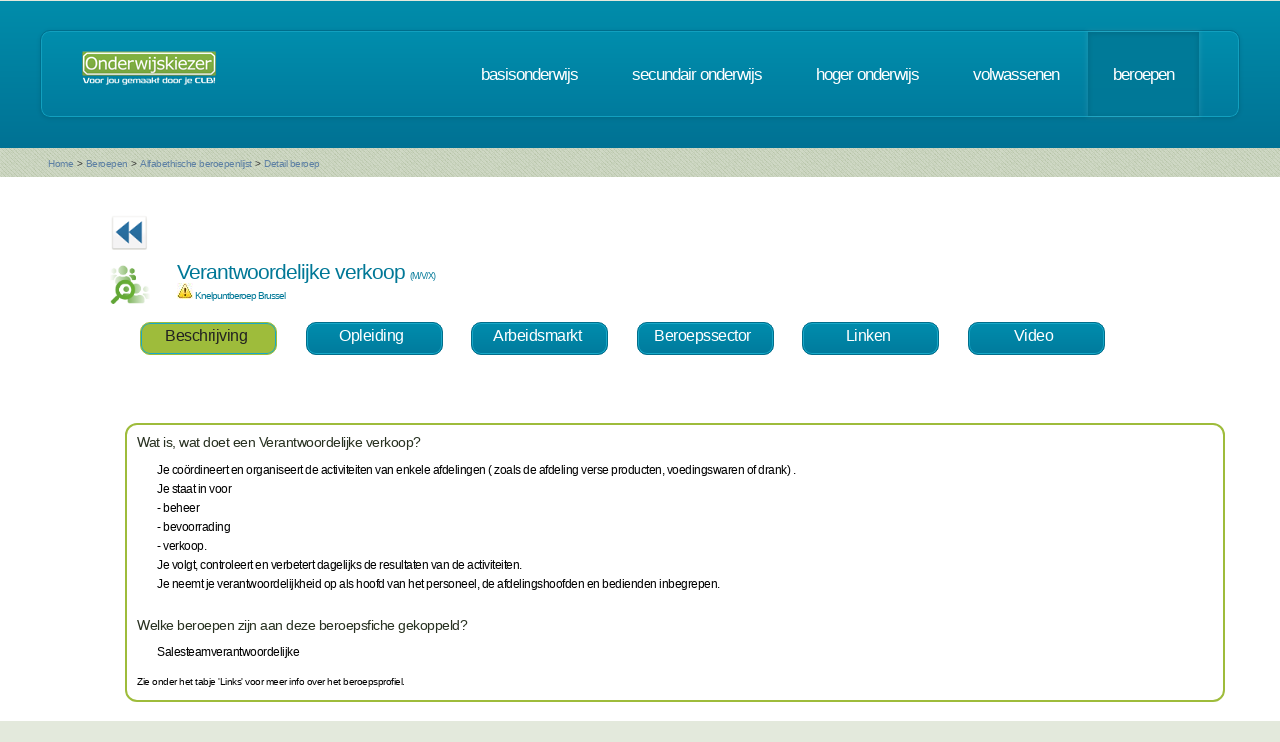

--- FILE ---
content_type: text/html; charset=UTF-8
request_url: https://www.onderwijskiezer.be/v2/beroepen/beroep_detail.php?beroep=33&var=HOGER&richting=2029
body_size: 30238
content:
<!DOCTYPE HTML>
<!--
	Minimaxing 3.0 by HTML5 UP
	html5up.net | @n33co
	Free for personal and commercial use under the CCA 3.0 license (html5up.net/license)
-->
<html>
<head>
<title>Onderwijskiezer</title>
<meta http-equiv="content-type" content="text/html; charset=utf-8" />
<meta name="author" content="Geert Wittoek - geert.wittoek@vclb-koepel.be & Dirk Verrycken - dirk.verrycken@vclb-koepel.be & Bruno Devos - bruno.devos@g-o.be & Dominique Veulemans - dominique.veulemans@g-o.be" />
<meta name="description" content="Je moet een richting kiezen. Een richting die bij je past en die je toekomst geeft. Om dat zoeken een beetje te vergemakkelijken helpt onderwijskiezer je op weg.">
<meta name="keywords" content="CLB, centrum voor leerlingenbegeleiding, leerlingenbegeleiding, VCLB, GO!, buitengewoon onderwijs, studiekiezer, studieproblemen, scholen, onderwijs, studiekeuze, kiezen, schoolloopbaan, onderwijsloopbaan, slb, studierichting, OG, onderwijsgids, olb" />

<link href="https://fonts.googleapis.com/css?family=Ubuntu+Condensed" rel="stylesheet">
<script src="../js/jquery.min.js"></script>
<script src="../js/config.js"></script>
<script src="../js/skel.min.js"></script>
<script src="../js/skel-panels.min.js"></script>
<noscript>
<link rel="stylesheet" href="../css/skel-noscript.css" />
<link rel="stylesheet" href="../css/style.css" />
<link rel="stylesheet" href="../css/style-desktop.css" />
</noscript>
<!--['if lte IE 9']><link rel="stylesheet" href="../css/ie9.css" /><!['endif']-->
<!--['if lte IE 8']><script src="../js/html5shiv.js"></script><!['endif']-->

<script src="../scripts/jquery.tools.min.js"></script>
<link rel="stylesheet" type="text/css" href="../css/tabs.css"/>




<script type="text/javascript" src="../scripts/fancyBox/source/jquery.fancybox.js?v=2.1.4"></script>
<link rel="stylesheet" type="text/css" href="../scripts/fancyBox/source/jquery.fancybox.css?v=2.1.4" media="screen" />

<script src="../scripts/popUp.js"></script>
<script src="../scripts/floating_layer.js"></script>
<script src="../scripts/livevalidation/livevalidation_standalone.js"></script>
<script src="../scripts/display.js"></script>

    <!--
<script type="text/javascript">

  var _gaq = _gaq || [];
  _gaq.push(['_setAccount', 'UA-9561068-3']);
  _gaq.push(['_trackPageview']);

  (function() {
    var ga = document.createElement('script'); ga.type = 'text/javascript'; ga.async = true;
    ga.src = ('https:' == document.location.protocol ? 'https://ssl' : 'http://www') + '.google-analytics.com/ga.js';
    var s = document.getElementsByTagName('script')[0]; s.parentNode.insertBefore(ga, s);
  })();

</script>

-->
<!-- Google tag (gtag.js) -->
<script async src="https://www.googletagmanager.com/gtag/js?id=G-1J2V9CJ7JW"></script>
<script>
    window.dataLayer = window.dataLayer || [];
    function gtag(){dataLayer.push(arguments);}
    gtag('js', new Date());

    gtag('config', 'G-1J2V9CJ7JW');
</script>

<script>
$(function() {
// Tabs
$(".css-tabs").tabs(".css-panes > div",{onClick:function(event,tabIndex){setTimeout(function(){ResetMap()},1)}});
// Fancybox
$(".fancybox").fancybox({
		openEffect	: 'fade',
		closeEffect	: 'fade',
		nextEffect : 'fade',
		prevEffect : 'fade'
	});
})
</script>
<!-- Hotjar Tracking Code for https://www.onderwijskiezer.be -->
<script>
    (function(h,o,t,j,a,r){
        h.hj=h.hj||function(){(h.hj.q=h.hj.q||[]).push(arguments)};
        h._hjSettings={hjid:495547,hjsv:5};
        a=o.getElementsByTagName('head')['0'];
        r=o.createElement('script');r.async=1;
        r.src=t+h._hjSettings.hjid+j+h._hjSettings.hjsv;
        a.appendChild(r);
    })(window,document,'//static.hotjar.com/c/hotjar-','.js?sv=');
</script>
</head><!-- ********************************************************* -->    <script>
        $(document).ready(function () {

            $('ul.tabs li').click(function () {
                var tab_id = $(this).attr('data-tab');

                $('ul.tabs li').removeClass('current');
                $('.tab-content').removeClass('current');

                $(this).addClass('current');
                $("#" + tab_id).addClass('current');
            })

        })

    </script>
    <style>
        ul.tabs {
            margin: 0px 5px 0px 5px;
            padding: 0px;
            list-style: none;
        }

        ul.tabs li {
            display: inline-block;
            /*padding: 15px 25px 15px 25px;*/
            padding: 5px 10px 10px 5px;
            background-color: #007b9d;
            background-image: -moz-linear-gradient(top, #008dad, #007b9d);
            background-image: -webkit-linear-gradient(top, #008dad, #007b9d);
            background-image: -webkit-gradient(linear, 0% 0%, 0% 100%, from(#008dad), to(#007b9d));
            background-image: -ms-linear-gradient(top, #008dad, #007b9d);
            background-image: -o-linear-gradient(top, #008dad, #007b9d);
            background-image: linear-gradient(top, #008dad, #007b9d);
            border-radius: 10px;
            /*text-transform: lowercase;*/
            width: 120px;
            /*width toegevoegd*/
            text-decoration: none;
            text-align: center;
            color: #fff;
            font-size: 1.2em;
            /*letter-spacing: -1px;*/
            border: solid 1px #006e8b;
            box-shadow: inset 0px 0px 0px 1px #18a8c8;
            cursor: pointer;
        }

        ul.tabs li.current {
            background: #9ebc3b;
            color: #222;
            border: solid 1px #9ebc3b;
        }

        .tab-content {
            display: none;

            padding: 15px;
        }

        .tab-content.current {
            display: inherit;
        }

    </style>
    <body>
    <div id="header-wrapper">
  <div class="container">
    <div class="row">
      <div class="12u">
        <header id="header">
          <h1 class="only-mobile"><a href="../index.php" id="logo" title="Homepage"><img src="../images/OK-logo2014-zonderbaseline-128p.png" width="128" height="25" class="middle" /></a></h1>
          <h1 class="not-mobile"><a href="../index.php" id="logo" title="Homepage"><img src="../images/OK-logo2014-baseline-wit-134px.png" width="136" height="35"  class="middle"  /></a></h1>
          <nav id="nav"> <a href="../index.php" class="only-mobile" title="Homepage">home</a><a href="../clb/index.php" class="only-mobile" title="Centra voor leerlingenbegeleiding">clb</a><a href="../basis/index.php" title="Basisonderwijs">basisonderwijs</a> <a href="../secundair/index.php" title="Secundair onderwijs" >secundair onderwijs</a> <a href="../hoger/index.php" title="Hoger onderwijs">hoger onderwijs</a> <a href="../volwassen/index.php" title="Volwassenen">volwassenen</a> <a href="../beroepen/index.php" title="Beroepen" class="current-page-item">beroepen</a> </nav>
        </header>
      </div>
    </div>
  </div>
</div>
    <div id="banner-wrapper">
  <div class="container">
    <div class="row">
      <div class="12u">
        <div id="breadcrumb">
          <a href="../index.php">Home</a> <span>&gt;</span> <a href="../beroepen/index.php">Beroepen</a> <span>&gt;</span> <a href="../beroepen/beroep_lijst.php">Alfabethische beroepenlijst</a> <span>&gt;</span> <a href="">Detail beroep</a>        </div>
      </div>
    </div>
  </div>
</div>
    <div id="main">
        <div class="container">
            <div class="row main-row">
                <div class="12u skel-cell-mainContent">
                    <section class="right-content">
                                                                                                
                                                                                                                                                                                                    <a href="../hoger/hoger_detail.php?richting=2029"><img
                                        src="../images/ok_terug_blauw.png" width="38" height="36" border="0"
                                        class="top2" title="Terug naar de opleiding HO"/></a>
                                                                                                                                                
                        <h2><img src="../images/Beroep_2.png" class="left"
                                 style="max-height: 40px"/> Verantwoordelijke verkoop                                <span style="font-size:9px">(M/V/X)</span>

                            <div style="font-size:10px">
                                                                                                                                                                    <img src="../images/warning.png" alt="" width="16" height="16"
                                         title="Knelpuntberoep Brussel"/> Knelpuntberoep Brussel
                                                            </div>
                        </h2>
                        <div class="row">
                            <section>
                                <ul class="tabs">
                                    <li class="tab-link current" data-tab="tab-1">
                                        Beschrijving
                                    </li>
                                                                        <li class="tab-link "
                                        data-tab="tab-2">Opleiding
                                    </li>
                                                                                                            <li class="tab-link "
                                        data-tab="tab-3">Arbeidsmarkt
                                    </li>
                                                                                                                        <li class="tab-link "
                                                data-tab="tab-4">Beroepssector
                                            </li>
                                                                                                                            <li class="tab-link "
                                                data-tab="tab-5">Linken
                                            </li>
                                                                                                                            <li class="tab-link "
                                                data-tab="tab-6">Video
                                            </li>
                                                                                                                </ul>
                            </section>
                        </div>
                        <div class="row">
                            <section>&nbsp;</section>
                        </div>
                        <div id="tab-1" class="tab-content current">
                            <div class="row">
                                <section>
                                    <div style="border-style:solid;
border-width:2px;
border-radius: 1em;
border-color: #9ebc3b;
font-size:12px;
color: black;
padding: 10px 10px 10px 10px ;
min-height: 150px;
		  ">
                                        <h3>Wat is, wat doet een Verantwoordelijke verkoop?</h3>
                                        <div style="margin-left: 20px">
                                        <p>Je co&ouml;rdineert en organiseert de activiteiten van enkele afdelingen ( zoals de afdeling verse producten, voedingswaren of drank) . <br />Je staat in voor <br />- beheer<br />- bevoorrading<br />- verkoop. <br />Je volgt, controleert en verbetert dagelijks de resultaten van de activiteiten.<br /> Je neemt je verantwoordelijkheid op als hoofd van het personeel, de afdelingshoofden en bedienden inbegrepen.</p>                                        <br/>
                                        </div>
                                        

                                        
                                        
                                                                                    <h3>Welke beroepen zijn aan deze beroepsfiche gekoppeld?</h3>
                                            <div style="margin-left:20px">
                                                                                            <p>Salesteamverantwoordelijke</p>
                                                                                            </div>
                                                                                <br/>
                                                                                    <div style="font-size:10px"><p>Zie onder het tabje 'Links' voor meer info
                                                    over het beroepsprofiel.</p></div>                                    </div>
                                </section>
                            </div>
                        </div>
                                                <div id="tab-2" class="tab-content ">
                            <div class="row">
                                <section>
                                    <div style="border-style:solid;
border-width:2px;
border-radius: 1em;
font-size:12px;
border-color: #9ebc3b;
padding: 10px 10px 10px 10px ;
min-height: 150px;
		  ">
                                                                                                                                                                                                                                                                                                                                                                                                                                                                                                                                                                                                                                                                                                                                                <h3>OPLEIDINGEN Graduaten</h3>
                                        <div style="margin-left:20px">
                                                                                        <a href="../hoger/hoger_detail.php?richting=2760&back=B&beroep=33" title="detail van de opleiding">Winkelmanagement                                                <em>(Graduaatsopleiding - HO                                                    )</em></a><br />
                                                                                    </div>
                                            <br />
                                                                                                                        <h3>OPLEIDINGEN HO - Prof. Bachelors</h3>
                                        <div style="margin-left:20px">
                                                                                            <a href="../hoger/hoger_detail.php?richting=59&back=B&beroep=33" title="detail van de opleiding">Bedrijfsmanagement: Internationaal ondernemen                                                <em>(Professionele bachelor - HO                                                    )</em></a><br />
                                                                                            <a href="../hoger/hoger_detail.php?richting=61&back=B&beroep=33" title="detail van de opleiding">Bedrijfsmanagement: KMO-management                                                <em>(Professionele bachelor - HO                                                    )</em></a><br />
                                                                                            <a href="../hoger/hoger_detail.php?richting=1066&back=B&beroep=33" title="detail van de opleiding">Bedrijfsmanagement: Winkel- en retailmanagement                                                <em>(Professionele bachelor - HO                                                    )</em></a><br />
                                                                                            <a href="../hoger/hoger_detail.php?richting=1085&back=B&beroep=33" title="detail van de opleiding">Bedrijfsmanagement: zonder specifieke afstudeerrichtingen                                                <em>(Professionele bachelor - HO                                                    )</em></a><br />
                                                                                            <a href="../hoger/hoger_detail.php?richting=2022&back=B&beroep=33" title="detail van de opleiding">International business management: Global business (E)                                                <em>(Professionele bachelor - HO                                                    )</em></a><br />
                                                                                            <a href="../hoger/hoger_detail.php?richting=2384&back=B&beroep=33" title="detail van de opleiding">International business management: International Business and Trade (E)                                                <em>(Professionele bachelor - HO                                                    )</em></a><br />
                                                                                            <a href="../hoger/hoger_detail.php?richting=2029&back=B&beroep=33" title="detail van de opleiding">International business management (E) - zonder specifieke afstudeerrichtingen                                                <em>(Professionele bachelor - HO                                                    )</em></a><br />
                                                                                            <a href="../hoger/hoger_detail.php?richting=74&back=B&beroep=33" title="detail van de opleiding">Netwerkeconomie                                                <em>(Professionele bachelor - HO                                                    )</em></a><br />
                                                                                    </div>
                                            <br />
                                                                                                                                                                                                    </div>
                                </section>
                            </div>
                        </div>
                                                                            <div id="tab-3" class="tab-content ">
                                <div class="row">
                                    <section>
                                        <div style="border-style:solid;
border-width:2px;
border-radius: 1em;
font-size:12px;
color: #9ebc3b;
padding: 10px 10px 10px 10px ;
min-height: 150px;
		  ">
                                            <div style="margin-left:20px">

                                                &nbsp;&nbsp;                                                         <a href="https://www.vdab.be/vindeenjob/vacatures?beroep=D140601-1"
                                                           target="_blank"
                                                           title="Arbeidsmarktinformatie Vlaanderen"><img
                                                                    src="../images/logo VDAB_kleur.jpg"
                                                                    style="max-height:45px"/></a>&nbsp;&nbsp;
                                                    
                                                                                                                                                    <a href="http://iamb.actiris.be/Pages/Default.aspx" target="_blank"
                                                       title="Arbeidsmarktsituatie Brussel "><img
                                                                src="../images/actiris.jpg"
                                                                style="max-height:50px"/></a>
                                                                                                &nbsp;&nbsp;
                                                                                                    <a href="http://www.jobat.be/nl/search/results.aspx?&keyword=verkoop %20distributie&utm_source=onderwijskiezer&utm_medium=jobs&utm_campaign=home&utm_content=jobs&utm_term=jobtitel" target="_blank"
                                                       title="Arbeidsmarktinformatie"><img
                                                                src="../images/Jobat2.png" style="max-height:50px"/></a>
                                                                                                &nbsp;&nbsp;
                                                                                                    <a href="https://www.stepstone.be/5/resultaten-jobs-werk-zoeken.html?ke=Verantwoordelijke verkoop&ra=30&cid=partner_onderwijskiezer___resultlist&lang=nl"
                                                       target="_blank"
                                                       title="Vind jobs als  Verantwoordelijke verkoop via StepStone.be"><img
                                                                src="../images/stepstone-logo.jpg"
                                                                style="max-height: 45px"/> </a>
                                                                                            </div>
                                        </div>
                                    </section>
                                </div>
                            </div>
                                                                            <div id="tab-4" class="tab-content ">
                                <div class="row">
                                    <section>
                                        <div style="border-style:solid;
border-width:2px;
border-radius: 1em;
font-size:12px;
color: #9ebc3b;
padding: 10px 10px 10px 10px ;
min-height: 150px;
		  ">
                                            <h3 class="only-mobile">Beroepssector</h3>
                                            <div style="margin-left:20px">
                                                                                                    <p><img src="../images/Mensen_1.png" width="20px" height="20px"
                                                            class="left"/> <a
                                                                href="beroep_sector_detail.php?sector=7&var=fiche&beroep=33"
                                                                title="Detail van de sector">Bouwsector</a>
                                                    </p>
                                                                                                    <p><img src="../images/Mensen_1.png" width="20px" height="20px"
                                                            class="left"/> <a
                                                                href="beroep_sector_detail.php?sector=20&var=fiche&beroep=33"
                                                                title="Detail van de sector">Metaal- en technologische industrie</a>
                                                    </p>
                                                                                                    <p><img src="../images/Mensen_1.png" width="20px" height="20px"
                                                            class="left"/> <a
                                                                href="beroep_sector_detail.php?sector=23&var=fiche&beroep=33"
                                                                title="Detail van de sector">Podiumkunsten en muziek</a>
                                                    </p>
                                                                                                    <p><img src="../images/Mensen_1.png" width="20px" height="20px"
                                                            class="left"/> <a
                                                                href="beroep_sector_detail.php?sector=27&var=fiche&beroep=33"
                                                                title="Detail van de sector">Textielsector</a>
                                                    </p>
                                                                                                    <p><img src="../images/Mensen_1.png" width="20px" height="20px"
                                                            class="left"/> <a
                                                                href="beroep_sector_detail.php?sector=31&var=fiche&beroep=33"
                                                                title="Detail van de sector">Vastgoedsector</a>
                                                    </p>
                                                                                            </div>
                                        </div>
                                    </section>
                                </div>
                            </div>
                                                                            <div id="tab-5" class="tab-content ">
                                <div class="row">
                                    <section>
                                        <div style="border-style:solid;
border-width:2px;
border-radius: 1em;
font-size:12px;
color: #9ebc3b;
padding: 10px 10px 10px 10px ;
min-height: 150px;
		  ">
                                                                                            <h3>Wil je meer weten?</h3>
                                                <p>
                                                                                                    <div style="margin-left:20px">                                                            <img src="../images/serv-logo.png" alt="" width="60" height="12"/>
                                                                                                                <a href="http://production.competent.be/competent-nl/fiche/D140101.html" title="Naar de website"
                                                           target="_blank">Verkoopsadministratie (m/v/x)</a></div><br/>
                                                                                                    <div style="margin-left:20px">                                                            <img src="../images/serv-logo.png" alt="" width="60" height="12"/>
                                                                                                                <a href="https://competent.vdab.be/competent/release/current/occupationalprofile/OP-843" title="Naar de website"
                                                           target="_blank">Accountmanager sales</a></div><br/>
                                                                                                                                        </p><br/>
                                                                                        <br/>
                                                                                            <h3>Interessante links</h3>
                                                <p>
                                                                                                    <div style="margin-left:20px">VDAB - Beroepenfilm: <a
                                                                href="http://vdab.be/beroepen/afdelingsverantwoordelijke_verkoop.shtml" title="Naar de website"
                                                                target="_blank">Afdelingsverantwoordelijke verkoop</a></div><br/>
                                                </p>
                                                                                    </div>
                                    </section>
                                </div>
                            </div>
                                                                            <div id="tab-6" class="tab-content ">
                                <div class="row">
                                    <section>
                                        <div style="border-style:solid;
border-width:2px;
border-radius: 1em;
font-size:12px;
color: #9ebc3b;
padding: 10px 10px 10px 10px ;
min-height: 150px;
		  ">
                                                                                            <p>
                                                    <iframe src="https://www.youtube.com/embed/9ITZbZM_w6g?wmode=opaque"
                                                            width="420" height="315"></iframe>
                                                </p>
                                                                                                                                                                            </div>
                                    </section>
                                </div>
                            </div>
                                                                    </section>
                </div>
            </div>
        </div>
    </div>
    <script type="text/javascript" src="../js/scrollto.js"></script>
<div id="footer-wrapper">
    <div class="container">

        <div class="row">
            <div class="12u">
                <div id="copyright"><img src="../images/Logo-OK-CLB.png" width="254" height="61" /><br />
                    &copy; 2026<br>
                    <br>
                </div>
            </div>
        </div>
    </div>
</div>
<!-- ********************************************************* -->
</body>
</html>
